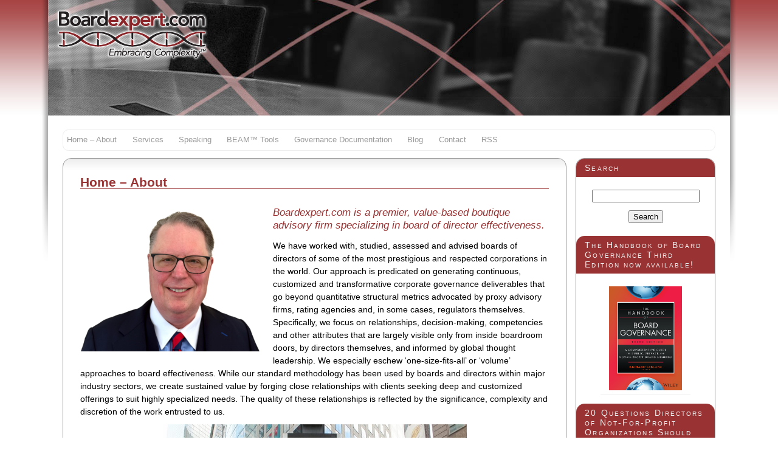

--- FILE ---
content_type: text/html; charset=UTF-8
request_url: https://boardexpert.com/
body_size: 7595
content:
<!DOCTYPE html PUBLIC "-//W3C//DTD XHTML 1.0 Strict//EN" "http://www.w3.org/TR/xhtml1/DTD/xhtml1-strict.dtd">
<html xmlns="http://www.w3.org/1999/xhtml">
<head>
<title> Boardexpert</title>
<meta http-equiv="Content-Type" content="text/html; charset=UTF-8" />
<link rel="icon" href="images/favico.ico" type="image/x-icon" />
<link rel="stylesheet" href="https://boardexpert.com/wp-content/themes/BoardExpert/style.css" type="text/css" media="screen" />
<link rel="pingback" href="https://boardexpert.com/xmlrpc.php" />
<meta name='robots' content='max-image-preview:large' />
	<style>img:is([sizes="auto" i], [sizes^="auto," i]) { contain-intrinsic-size: 3000px 1500px }</style>
	<link rel="alternate" type="application/rss+xml" title="Boardexpert &raquo; Feed" href="https://boardexpert.com/feed/" />
<link rel="alternate" type="application/rss+xml" title="Boardexpert &raquo; Comments Feed" href="https://boardexpert.com/comments/feed/" />
<script type="text/javascript">
/* <![CDATA[ */
window._wpemojiSettings = {"baseUrl":"https:\/\/s.w.org\/images\/core\/emoji\/16.0.1\/72x72\/","ext":".png","svgUrl":"https:\/\/s.w.org\/images\/core\/emoji\/16.0.1\/svg\/","svgExt":".svg","source":{"concatemoji":"https:\/\/boardexpert.com\/wp-includes\/js\/wp-emoji-release.min.js?ver=6.8.3"}};
/*! This file is auto-generated */
!function(s,n){var o,i,e;function c(e){try{var t={supportTests:e,timestamp:(new Date).valueOf()};sessionStorage.setItem(o,JSON.stringify(t))}catch(e){}}function p(e,t,n){e.clearRect(0,0,e.canvas.width,e.canvas.height),e.fillText(t,0,0);var t=new Uint32Array(e.getImageData(0,0,e.canvas.width,e.canvas.height).data),a=(e.clearRect(0,0,e.canvas.width,e.canvas.height),e.fillText(n,0,0),new Uint32Array(e.getImageData(0,0,e.canvas.width,e.canvas.height).data));return t.every(function(e,t){return e===a[t]})}function u(e,t){e.clearRect(0,0,e.canvas.width,e.canvas.height),e.fillText(t,0,0);for(var n=e.getImageData(16,16,1,1),a=0;a<n.data.length;a++)if(0!==n.data[a])return!1;return!0}function f(e,t,n,a){switch(t){case"flag":return n(e,"\ud83c\udff3\ufe0f\u200d\u26a7\ufe0f","\ud83c\udff3\ufe0f\u200b\u26a7\ufe0f")?!1:!n(e,"\ud83c\udde8\ud83c\uddf6","\ud83c\udde8\u200b\ud83c\uddf6")&&!n(e,"\ud83c\udff4\udb40\udc67\udb40\udc62\udb40\udc65\udb40\udc6e\udb40\udc67\udb40\udc7f","\ud83c\udff4\u200b\udb40\udc67\u200b\udb40\udc62\u200b\udb40\udc65\u200b\udb40\udc6e\u200b\udb40\udc67\u200b\udb40\udc7f");case"emoji":return!a(e,"\ud83e\udedf")}return!1}function g(e,t,n,a){var r="undefined"!=typeof WorkerGlobalScope&&self instanceof WorkerGlobalScope?new OffscreenCanvas(300,150):s.createElement("canvas"),o=r.getContext("2d",{willReadFrequently:!0}),i=(o.textBaseline="top",o.font="600 32px Arial",{});return e.forEach(function(e){i[e]=t(o,e,n,a)}),i}function t(e){var t=s.createElement("script");t.src=e,t.defer=!0,s.head.appendChild(t)}"undefined"!=typeof Promise&&(o="wpEmojiSettingsSupports",i=["flag","emoji"],n.supports={everything:!0,everythingExceptFlag:!0},e=new Promise(function(e){s.addEventListener("DOMContentLoaded",e,{once:!0})}),new Promise(function(t){var n=function(){try{var e=JSON.parse(sessionStorage.getItem(o));if("object"==typeof e&&"number"==typeof e.timestamp&&(new Date).valueOf()<e.timestamp+604800&&"object"==typeof e.supportTests)return e.supportTests}catch(e){}return null}();if(!n){if("undefined"!=typeof Worker&&"undefined"!=typeof OffscreenCanvas&&"undefined"!=typeof URL&&URL.createObjectURL&&"undefined"!=typeof Blob)try{var e="postMessage("+g.toString()+"("+[JSON.stringify(i),f.toString(),p.toString(),u.toString()].join(",")+"));",a=new Blob([e],{type:"text/javascript"}),r=new Worker(URL.createObjectURL(a),{name:"wpTestEmojiSupports"});return void(r.onmessage=function(e){c(n=e.data),r.terminate(),t(n)})}catch(e){}c(n=g(i,f,p,u))}t(n)}).then(function(e){for(var t in e)n.supports[t]=e[t],n.supports.everything=n.supports.everything&&n.supports[t],"flag"!==t&&(n.supports.everythingExceptFlag=n.supports.everythingExceptFlag&&n.supports[t]);n.supports.everythingExceptFlag=n.supports.everythingExceptFlag&&!n.supports.flag,n.DOMReady=!1,n.readyCallback=function(){n.DOMReady=!0}}).then(function(){return e}).then(function(){var e;n.supports.everything||(n.readyCallback(),(e=n.source||{}).concatemoji?t(e.concatemoji):e.wpemoji&&e.twemoji&&(t(e.twemoji),t(e.wpemoji)))}))}((window,document),window._wpemojiSettings);
/* ]]> */
</script>
<style id='wp-emoji-styles-inline-css' type='text/css'>

	img.wp-smiley, img.emoji {
		display: inline !important;
		border: none !important;
		box-shadow: none !important;
		height: 1em !important;
		width: 1em !important;
		margin: 0 0.07em !important;
		vertical-align: -0.1em !important;
		background: none !important;
		padding: 0 !important;
	}
</style>
<link rel='stylesheet' id='wp-block-library-css' href='https://boardexpert.com/wp-includes/css/dist/block-library/style.min.css?ver=6.8.3' type='text/css' media='all' />
<style id='classic-theme-styles-inline-css' type='text/css'>
/*! This file is auto-generated */
.wp-block-button__link{color:#fff;background-color:#32373c;border-radius:9999px;box-shadow:none;text-decoration:none;padding:calc(.667em + 2px) calc(1.333em + 2px);font-size:1.125em}.wp-block-file__button{background:#32373c;color:#fff;text-decoration:none}
</style>
<style id='global-styles-inline-css' type='text/css'>
:root{--wp--preset--aspect-ratio--square: 1;--wp--preset--aspect-ratio--4-3: 4/3;--wp--preset--aspect-ratio--3-4: 3/4;--wp--preset--aspect-ratio--3-2: 3/2;--wp--preset--aspect-ratio--2-3: 2/3;--wp--preset--aspect-ratio--16-9: 16/9;--wp--preset--aspect-ratio--9-16: 9/16;--wp--preset--color--black: #000000;--wp--preset--color--cyan-bluish-gray: #abb8c3;--wp--preset--color--white: #ffffff;--wp--preset--color--pale-pink: #f78da7;--wp--preset--color--vivid-red: #cf2e2e;--wp--preset--color--luminous-vivid-orange: #ff6900;--wp--preset--color--luminous-vivid-amber: #fcb900;--wp--preset--color--light-green-cyan: #7bdcb5;--wp--preset--color--vivid-green-cyan: #00d084;--wp--preset--color--pale-cyan-blue: #8ed1fc;--wp--preset--color--vivid-cyan-blue: #0693e3;--wp--preset--color--vivid-purple: #9b51e0;--wp--preset--gradient--vivid-cyan-blue-to-vivid-purple: linear-gradient(135deg,rgba(6,147,227,1) 0%,rgb(155,81,224) 100%);--wp--preset--gradient--light-green-cyan-to-vivid-green-cyan: linear-gradient(135deg,rgb(122,220,180) 0%,rgb(0,208,130) 100%);--wp--preset--gradient--luminous-vivid-amber-to-luminous-vivid-orange: linear-gradient(135deg,rgba(252,185,0,1) 0%,rgba(255,105,0,1) 100%);--wp--preset--gradient--luminous-vivid-orange-to-vivid-red: linear-gradient(135deg,rgba(255,105,0,1) 0%,rgb(207,46,46) 100%);--wp--preset--gradient--very-light-gray-to-cyan-bluish-gray: linear-gradient(135deg,rgb(238,238,238) 0%,rgb(169,184,195) 100%);--wp--preset--gradient--cool-to-warm-spectrum: linear-gradient(135deg,rgb(74,234,220) 0%,rgb(151,120,209) 20%,rgb(207,42,186) 40%,rgb(238,44,130) 60%,rgb(251,105,98) 80%,rgb(254,248,76) 100%);--wp--preset--gradient--blush-light-purple: linear-gradient(135deg,rgb(255,206,236) 0%,rgb(152,150,240) 100%);--wp--preset--gradient--blush-bordeaux: linear-gradient(135deg,rgb(254,205,165) 0%,rgb(254,45,45) 50%,rgb(107,0,62) 100%);--wp--preset--gradient--luminous-dusk: linear-gradient(135deg,rgb(255,203,112) 0%,rgb(199,81,192) 50%,rgb(65,88,208) 100%);--wp--preset--gradient--pale-ocean: linear-gradient(135deg,rgb(255,245,203) 0%,rgb(182,227,212) 50%,rgb(51,167,181) 100%);--wp--preset--gradient--electric-grass: linear-gradient(135deg,rgb(202,248,128) 0%,rgb(113,206,126) 100%);--wp--preset--gradient--midnight: linear-gradient(135deg,rgb(2,3,129) 0%,rgb(40,116,252) 100%);--wp--preset--font-size--small: 13px;--wp--preset--font-size--medium: 20px;--wp--preset--font-size--large: 36px;--wp--preset--font-size--x-large: 42px;--wp--preset--spacing--20: 0.44rem;--wp--preset--spacing--30: 0.67rem;--wp--preset--spacing--40: 1rem;--wp--preset--spacing--50: 1.5rem;--wp--preset--spacing--60: 2.25rem;--wp--preset--spacing--70: 3.38rem;--wp--preset--spacing--80: 5.06rem;--wp--preset--shadow--natural: 6px 6px 9px rgba(0, 0, 0, 0.2);--wp--preset--shadow--deep: 12px 12px 50px rgba(0, 0, 0, 0.4);--wp--preset--shadow--sharp: 6px 6px 0px rgba(0, 0, 0, 0.2);--wp--preset--shadow--outlined: 6px 6px 0px -3px rgba(255, 255, 255, 1), 6px 6px rgba(0, 0, 0, 1);--wp--preset--shadow--crisp: 6px 6px 0px rgba(0, 0, 0, 1);}:where(.is-layout-flex){gap: 0.5em;}:where(.is-layout-grid){gap: 0.5em;}body .is-layout-flex{display: flex;}.is-layout-flex{flex-wrap: wrap;align-items: center;}.is-layout-flex > :is(*, div){margin: 0;}body .is-layout-grid{display: grid;}.is-layout-grid > :is(*, div){margin: 0;}:where(.wp-block-columns.is-layout-flex){gap: 2em;}:where(.wp-block-columns.is-layout-grid){gap: 2em;}:where(.wp-block-post-template.is-layout-flex){gap: 1.25em;}:where(.wp-block-post-template.is-layout-grid){gap: 1.25em;}.has-black-color{color: var(--wp--preset--color--black) !important;}.has-cyan-bluish-gray-color{color: var(--wp--preset--color--cyan-bluish-gray) !important;}.has-white-color{color: var(--wp--preset--color--white) !important;}.has-pale-pink-color{color: var(--wp--preset--color--pale-pink) !important;}.has-vivid-red-color{color: var(--wp--preset--color--vivid-red) !important;}.has-luminous-vivid-orange-color{color: var(--wp--preset--color--luminous-vivid-orange) !important;}.has-luminous-vivid-amber-color{color: var(--wp--preset--color--luminous-vivid-amber) !important;}.has-light-green-cyan-color{color: var(--wp--preset--color--light-green-cyan) !important;}.has-vivid-green-cyan-color{color: var(--wp--preset--color--vivid-green-cyan) !important;}.has-pale-cyan-blue-color{color: var(--wp--preset--color--pale-cyan-blue) !important;}.has-vivid-cyan-blue-color{color: var(--wp--preset--color--vivid-cyan-blue) !important;}.has-vivid-purple-color{color: var(--wp--preset--color--vivid-purple) !important;}.has-black-background-color{background-color: var(--wp--preset--color--black) !important;}.has-cyan-bluish-gray-background-color{background-color: var(--wp--preset--color--cyan-bluish-gray) !important;}.has-white-background-color{background-color: var(--wp--preset--color--white) !important;}.has-pale-pink-background-color{background-color: var(--wp--preset--color--pale-pink) !important;}.has-vivid-red-background-color{background-color: var(--wp--preset--color--vivid-red) !important;}.has-luminous-vivid-orange-background-color{background-color: var(--wp--preset--color--luminous-vivid-orange) !important;}.has-luminous-vivid-amber-background-color{background-color: var(--wp--preset--color--luminous-vivid-amber) !important;}.has-light-green-cyan-background-color{background-color: var(--wp--preset--color--light-green-cyan) !important;}.has-vivid-green-cyan-background-color{background-color: var(--wp--preset--color--vivid-green-cyan) !important;}.has-pale-cyan-blue-background-color{background-color: var(--wp--preset--color--pale-cyan-blue) !important;}.has-vivid-cyan-blue-background-color{background-color: var(--wp--preset--color--vivid-cyan-blue) !important;}.has-vivid-purple-background-color{background-color: var(--wp--preset--color--vivid-purple) !important;}.has-black-border-color{border-color: var(--wp--preset--color--black) !important;}.has-cyan-bluish-gray-border-color{border-color: var(--wp--preset--color--cyan-bluish-gray) !important;}.has-white-border-color{border-color: var(--wp--preset--color--white) !important;}.has-pale-pink-border-color{border-color: var(--wp--preset--color--pale-pink) !important;}.has-vivid-red-border-color{border-color: var(--wp--preset--color--vivid-red) !important;}.has-luminous-vivid-orange-border-color{border-color: var(--wp--preset--color--luminous-vivid-orange) !important;}.has-luminous-vivid-amber-border-color{border-color: var(--wp--preset--color--luminous-vivid-amber) !important;}.has-light-green-cyan-border-color{border-color: var(--wp--preset--color--light-green-cyan) !important;}.has-vivid-green-cyan-border-color{border-color: var(--wp--preset--color--vivid-green-cyan) !important;}.has-pale-cyan-blue-border-color{border-color: var(--wp--preset--color--pale-cyan-blue) !important;}.has-vivid-cyan-blue-border-color{border-color: var(--wp--preset--color--vivid-cyan-blue) !important;}.has-vivid-purple-border-color{border-color: var(--wp--preset--color--vivid-purple) !important;}.has-vivid-cyan-blue-to-vivid-purple-gradient-background{background: var(--wp--preset--gradient--vivid-cyan-blue-to-vivid-purple) !important;}.has-light-green-cyan-to-vivid-green-cyan-gradient-background{background: var(--wp--preset--gradient--light-green-cyan-to-vivid-green-cyan) !important;}.has-luminous-vivid-amber-to-luminous-vivid-orange-gradient-background{background: var(--wp--preset--gradient--luminous-vivid-amber-to-luminous-vivid-orange) !important;}.has-luminous-vivid-orange-to-vivid-red-gradient-background{background: var(--wp--preset--gradient--luminous-vivid-orange-to-vivid-red) !important;}.has-very-light-gray-to-cyan-bluish-gray-gradient-background{background: var(--wp--preset--gradient--very-light-gray-to-cyan-bluish-gray) !important;}.has-cool-to-warm-spectrum-gradient-background{background: var(--wp--preset--gradient--cool-to-warm-spectrum) !important;}.has-blush-light-purple-gradient-background{background: var(--wp--preset--gradient--blush-light-purple) !important;}.has-blush-bordeaux-gradient-background{background: var(--wp--preset--gradient--blush-bordeaux) !important;}.has-luminous-dusk-gradient-background{background: var(--wp--preset--gradient--luminous-dusk) !important;}.has-pale-ocean-gradient-background{background: var(--wp--preset--gradient--pale-ocean) !important;}.has-electric-grass-gradient-background{background: var(--wp--preset--gradient--electric-grass) !important;}.has-midnight-gradient-background{background: var(--wp--preset--gradient--midnight) !important;}.has-small-font-size{font-size: var(--wp--preset--font-size--small) !important;}.has-medium-font-size{font-size: var(--wp--preset--font-size--medium) !important;}.has-large-font-size{font-size: var(--wp--preset--font-size--large) !important;}.has-x-large-font-size{font-size: var(--wp--preset--font-size--x-large) !important;}
:where(.wp-block-post-template.is-layout-flex){gap: 1.25em;}:where(.wp-block-post-template.is-layout-grid){gap: 1.25em;}
:where(.wp-block-columns.is-layout-flex){gap: 2em;}:where(.wp-block-columns.is-layout-grid){gap: 2em;}
:root :where(.wp-block-pullquote){font-size: 1.5em;line-height: 1.6;}
</style>
<link rel="https://api.w.org/" href="https://boardexpert.com/wp-json/" /><link rel="alternate" title="JSON" type="application/json" href="https://boardexpert.com/wp-json/wp/v2/pages/5" /><link rel="EditURI" type="application/rsd+xml" title="RSD" href="https://boardexpert.com/xmlrpc.php?rsd" />
<meta name="generator" content="WordPress 6.8.3" />
<link rel="canonical" href="https://boardexpert.com/" />
<link rel='shortlink' href='https://boardexpert.com/' />
<link rel="alternate" title="oEmbed (JSON)" type="application/json+oembed" href="https://boardexpert.com/wp-json/oembed/1.0/embed?url=https%3A%2F%2Fboardexpert.com%2F" />
<link rel="alternate" title="oEmbed (XML)" type="text/xml+oembed" href="https://boardexpert.com/wp-json/oembed/1.0/embed?url=https%3A%2F%2Fboardexpert.com%2F&#038;format=xml" />
</head>

<body class="home wp-singular page-template page-template-content-nonblog page-template-content-nonblog-php page page-id-5 page-parent wp-theme-BoardExpert">

<!--Header-->
<div id="header">
 <h1 id="top"><a href="https://boardexpert.com/" title="BoardExpert Homepage">Boardexpert</a></h1>
</div>

<!--Container (to center content)-->
<div id="container">
 <!--Content-->
 <div id="content">

<div class="menu-main-nav-menu-container"><ul id="menu-main-nav-menu" class="menu"><li id="menu-item-1579" class="menu-item menu-item-type-post_type menu-item-object-page menu-item-home current-menu-item page_item page-item-5 current_page_item menu-item-has-children menu-item-1579"><a href="https://boardexpert.com/" aria-current="page">Home – About</a>
<ul class="sub-menu">
	<li id="menu-item-1638" class="menu-item menu-item-type-post_type menu-item-object-page menu-item-1638"><a href="https://boardexpert.com/about/primary-advisor/">Primary Advisor</a></li>
	<li id="menu-item-1581" class="menu-item menu-item-type-post_type menu-item-object-page menu-item-1581"><a href="https://boardexpert.com/about/education-professional-development/">Education &#038; Professional Development</a></li>
	<li id="menu-item-1582" class="menu-item menu-item-type-post_type menu-item-object-page menu-item-1582"><a href="https://boardexpert.com/about/honours-awards/">Honours &#038; Awards</a></li>
	<li id="menu-item-1585" class="menu-item menu-item-type-post_type menu-item-object-page menu-item-1585"><a href="https://boardexpert.com/about/scholarly-publications-professional-contributions/">Scholarly Publications &#038; Professional Contributions</a></li>
	<li id="menu-item-1590" class="menu-item menu-item-type-post_type menu-item-object-page menu-item-1590"><a href="https://boardexpert.com/about/professional-service-consultations/">Professional Service &#038; Consultations</a></li>
	<li id="menu-item-1586" class="menu-item menu-item-type-post_type menu-item-object-page menu-item-1586"><a href="https://boardexpert.com/about/teaching-courses/">Teaching &#038; Courses</a></li>
	<li id="menu-item-1588" class="menu-item menu-item-type-post_type menu-item-object-page menu-item-1588"><a href="https://boardexpert.com/about/university-community-service/">University &#038; Community Service</a></li>
	<li id="menu-item-2503" class="menu-item menu-item-type-post_type menu-item-object-page menu-item-2503"><a href="https://boardexpert.com/about/media-appearances/">Media Appearances</a></li>
	<li id="menu-item-1584" class="menu-item menu-item-type-post_type menu-item-object-page menu-item-1584"><a href="https://boardexpert.com/about/public-appearances/">Public Appearances</a></li>
	<li id="menu-item-1589" class="menu-item menu-item-type-post_type menu-item-object-page menu-item-1589"><a href="https://boardexpert.com/about/video-audio/">Video &#038; Audio</a></li>
	<li id="menu-item-1587" class="menu-item menu-item-type-post_type menu-item-object-page menu-item-1587"><a href="https://boardexpert.com/about/testimonials/">Testimonials</a></li>
</ul>
</li>
<li id="menu-item-1597" class="menu-item menu-item-type-post_type menu-item-object-page menu-item-has-children menu-item-1597"><a href="https://boardexpert.com/services/">Services</a>
<ul class="sub-menu">
	<li id="menu-item-1596" class="menu-item menu-item-type-post_type menu-item-object-page menu-item-1596"><a href="https://boardexpert.com/services/educational-advisory/">Educational &#038; Advisory</a></li>
	<li id="menu-item-1598" class="menu-item menu-item-type-post_type menu-item-object-page menu-item-1598"><a href="https://boardexpert.com/services/director-assessment-development-recruitment/">Director Assessment, Development &#038; Recruitment</a></li>
	<li id="menu-item-1599" class="menu-item menu-item-type-post_type menu-item-object-page menu-item-1599"><a href="https://boardexpert.com/services/governance-assessment-and-recommendation/">Governance Assessment and Recommendation</a></li>
	<li id="menu-item-1600" class="menu-item menu-item-type-post_type menu-item-object-page menu-item-has-children menu-item-1600"><a href="https://boardexpert.com/services/why-board-expert/">Why Board Expert?</a>
	<ul class="sub-menu">
		<li id="menu-item-1601" class="menu-item menu-item-type-post_type menu-item-object-page menu-item-1601"><a href="https://boardexpert.com/services/why-board-expert/organizations-assisted/">Organizations Assisted</a></li>
		<li id="menu-item-1602" class="menu-item menu-item-type-post_type menu-item-object-page menu-item-1602"><a href="https://boardexpert.com/services/why-board-expert/customized-approach-reporting/">Customized Approach &#038; Reporting</a></li>
		<li id="menu-item-1603" class="menu-item menu-item-type-post_type menu-item-object-page menu-item-1603"><a href="https://boardexpert.com/services/why-board-expert/follow-through-best-practices-education/">Follow Through, Best Practices &#038; Education</a></li>
		<li id="menu-item-1604" class="menu-item menu-item-type-post_type menu-item-object-page menu-item-1604"><a href="https://boardexpert.com/services/why-board-expert/proven-results-and-improvement/">Proven Results and Improvement</a></li>
		<li id="menu-item-1605" class="menu-item menu-item-type-post_type menu-item-object-page menu-item-1605"><a href="https://boardexpert.com/services/why-board-expert/board-effectiveness-assurance/">Board Effectiveness Assurance</a></li>
		<li id="menu-item-1606" class="menu-item menu-item-type-post_type menu-item-object-page menu-item-1606"><a href="https://boardexpert.com/services/why-board-expert/next-steps/">Next Steps</a></li>
	</ul>
</li>
</ul>
</li>
<li id="menu-item-1607" class="menu-item menu-item-type-post_type menu-item-object-page menu-item-has-children menu-item-1607"><a href="https://boardexpert.com/speaking/">Speaking</a>
<ul class="sub-menu">
	<li id="menu-item-1611" class="menu-item menu-item-type-post_type menu-item-object-page menu-item-1611"><a href="https://boardexpert.com/speaking/profile-highlights/">Profile &#038; Highlights</a></li>
	<li id="menu-item-1612" class="menu-item menu-item-type-post_type menu-item-object-page menu-item-1612"><a href="https://boardexpert.com/speaking/keynote-presentations/">Keynote Presentations</a></li>
	<li id="menu-item-1613" class="menu-item menu-item-type-post_type menu-item-object-page menu-item-1613"><a href="https://boardexpert.com/speaking/audience-experience/">Audience Experience</a></li>
	<li id="menu-item-1614" class="menu-item menu-item-type-post_type menu-item-object-page menu-item-1614"><a href="https://boardexpert.com/speaking/interview/">Interview</a></li>
	<li id="menu-item-1615" class="menu-item menu-item-type-post_type menu-item-object-page menu-item-1615"><a href="https://boardexpert.com/speaking/program-customization/">Program Customization</a></li>
	<li id="menu-item-1608" class="menu-item menu-item-type-post_type menu-item-object-page menu-item-1608"><a href="https://boardexpert.com/speaking/stage-kit/">Stage Kit</a></li>
	<li id="menu-item-1616" class="menu-item menu-item-type-post_type menu-item-object-page menu-item-1616"><a href="https://boardexpert.com/speaking/podium-introduction/">Podium Introduction</a></li>
	<li id="menu-item-1617" class="menu-item menu-item-type-post_type menu-item-object-page menu-item-1617"><a href="https://boardexpert.com/speaking/audiovisual-presentation-suggestions/">Audio/Visual &#038; Presentation Suggestions</a></li>
	<li id="menu-item-1610" class="menu-item menu-item-type-post_type menu-item-object-page menu-item-1610"><a href="https://boardexpert.com/speaking/the-value-proposition/">The Value Proposition</a></li>
</ul>
</li>
<li id="menu-item-1625" class="menu-item menu-item-type-post_type menu-item-object-page menu-item-1625"><a href="https://boardexpert.com/beam-tools/">BEAM™ Tools</a></li>
<li id="menu-item-1626" class="menu-item menu-item-type-post_type menu-item-object-page menu-item-1626"><a href="https://boardexpert.com/governance-documentation/">Governance Documentation</a></li>
<li id="menu-item-1627" class="menu-item menu-item-type-post_type menu-item-object-page menu-item-1627"><a href="https://boardexpert.com/blog/">Blog</a></li>
<li id="menu-item-1628" class="menu-item menu-item-type-post_type menu-item-object-page menu-item-1628"><a href="https://boardexpert.com/contact/">Contact</a></li>
<li id="menu-item-2374" class="menu-item menu-item-type-custom menu-item-object-custom menu-item-2374"><a href="https://www.boardexpert.com/rss">RSS</a></li>
</ul></div><hr/>

<hr/> <div id="nonblogsidebar" class="sidebar"> 
 <ul>
<li id="search-4" class="widget widget_search"><h3 class="widgettitle">Search</h3><form role="search" method="get" id="searchform" class="searchform" action="https://boardexpert.com/">
				<div>
					<label class="screen-reader-text" for="s">Search for:</label>
					<input type="text" value="" name="s" id="s" />
					<input type="submit" id="searchsubmit" value="Search" />
				</div>
			</form></li><li id="block-4" class="widget widget_block">
<h3 class="wp-block-heading">The Handbook of Board Governance Third Edition now available!</h3>
</li><li id="block-5" class="widget widget_block widget_media_image">
<figure class="wp-block-image"><a href="https://www.amazon.ca/Handbook-Board-Governance-Not-Profit/dp/1119909279/ref=sr_1_2?crid=2WA22WKQR0YHU&amp;keywords=the+handbook+of+board+governance+richard+leblanc&amp;qid=1695036221&amp;sprefix=the+handbook+of+board+%2Caps%2C79&amp;sr=8-2"><img decoding="async" src="https://boardexpert.com/wp-content/uploads/2023/09/Handbook-ThirdEdition.png" alt="The Handbook of Board Governance Cover"/></a></figure>
</li><li id="text-8" class="widget widget_text"><h3 class="widgettitle">20 Questions Directors of Not-For-Profit Organizations Should Ask/20 Questions que les administrateurs d’organismes sans but lucratif devraient poser</h3>			<div class="textwidget"><p><a href="https://boardexpert.com/wp-content/uploads/2019/03/20-Questions-NFP-Directors-Recruiting-Developing-Assessing-Renewing-January-2019.pdf" target="_blank" rel="noopener"><img decoding="async" class="alignnone wp-image-2791 size-thumbnail" src="https://boardexpert.com/wp-content/uploads/2019/03/20-Questions-NFP-Directors-Recruiting-Developing-Assessing-Renewing-January-2019-Cover-150x150.jpg" alt="" width="150" height="150" /></a> <a href="https://boardexpert.com/wp-content/uploads/2019/03/20-Questions-administrateurs-dorganismes-sans-but-lucratif-devraient-poser-sur-le-recrutement-Janvier-2019.pdf" target="_blank" rel="noopener"><img decoding="async" class="alignnone wp-image-2790 size-thumbnail" src="https://boardexpert.com/wp-content/uploads/2019/03/20-Questions-administrateurs-dorganismes-sans-but-lucratif-devraient-poser-sur-le-recrutement-Janvier-2019-Cover-150x150.jpg" alt="" width="150" height="150" /></a></p>
</div>
		</li><li id="text-4" class="widget widget_text"><h3 class="widgettitle">Social Media</h3>			<div class="textwidget"><ul id="socialmedialist">
 <li><a href="http://ca.linkedin.com/in/rwleblanc" title="Richard Leblanc on Linked In"><img src="https://www.boardexpert.com/wp-content/themes/BoardExpert/images/LinkedInLogo.png" alt="LinkedIn Logo" /></a></li>
 <li><a href="http://twitter.com/DrRLeblanc" title="Richard Leblanc on Twitter"><img src="https://www.boardexpert.com/wp-content/themes/BoardExpert/images/TwitterLogo.png" alt="Twitter Logo" /></a></li>
 <li><a href="https://plus.google.com/107399543155244325023/posts" title="Richard Leblanc on Google Plus"><img src="https://www.boardexpert.com/wp-content/themes/BoardExpert/images/GooglePlusLogo.png" alt="Google Plus Logo" /></a></li>
 <li><a href="http://www.facebook.com/rwleblanc" title="Richard Leblanc on Facebook"><img src="https://www.boardexpert.com/wp-content/themes/BoardExpert/images/FacebookLogo.png" alt="Facebook Logo" /></a></li>
 <li><a href="http://www.youtube.com/user/DrRLeblanc" title="Richard Leblanc on YouTube"><img src="https://www.boardexpert.com/wp-content/themes/BoardExpert/images/YouTubeLogo.png" alt="YouTube Logo" /></a></li>
 <li><a href="http://www.slideshare.net/DrRLeblanc" title="Richard Leblanc on SlideShare"><img src="https://www.boardexpert.com/wp-content/themes/BoardExpert/images/SlideShareLogo.png" alt="SlideShare Logo" /></a></li>
 <li><a href="http://www.flickr.com/photos/drrleblanc" title="Richard Leblanc on Flickr"><img src="https://www.boardexpert.com/wp-content/themes/BoardExpert/images/FlickrLogo.png" alt="Flickr Logo" /></a></li>
 <li><a href="https://www.boardexpert.com/blog/feed/" title="Richard Leblanc RSS Feed"><img src="https://www.boardexpert.com/wp-content/themes/BoardExpert/images/RssLogo.png" alt="RSS Logo" /></a></li>
</ul></div>
		</li></ul>
</div>
<hr/> <!--Main content goes here-->
<div id="maincontent" class="twocolumn">
 <div class="post" id="post-5">
  <h2>Home &#8211; About</h2>
  <p class="postinfo"></p>
  <div class="entry">
   <p class="pageintro"><a href="https://boardexpert.com/wp-content/uploads/2020/09/DrLeblancHighResCentre-2.png"><img fetchpriority="high" decoding="async" class="size-medium wp-image-3330 alignleft" src="https://boardexpert.com/wp-content/uploads/2025/02/RichardPortrait-Feb2025-300x239.png" alt="" width="300" height="239" srcset="https://boardexpert.com/wp-content/uploads/2025/02/RichardPortrait-Feb2025-300x239.png 300w, https://boardexpert.com/wp-content/uploads/2025/02/RichardPortrait-Feb2025-1024x815.png 1024w, https://boardexpert.com/wp-content/uploads/2025/02/RichardPortrait-Feb2025-768x611.png 768w, https://boardexpert.com/wp-content/uploads/2025/02/RichardPortrait-Feb2025.png 1257w" sizes="(max-width: 300px) 100vw, 300px" /></a>Boardexpert.com is a premier, value-based boutique advisory firm specializing in board of director effectiveness.</p>
<p>We have worked with, studied, assessed and advised boards of directors of some of the most prestigious and respected corporations in the world. Our approach is predicated on generating continuous, customized and transformative corporate governance deliverables that go beyond quantitative structural metrics advocated by proxy advisory firms, rating agencies and, in some cases, regulators themselves. Specifically, we focus on relationships, decision-making, competencies and other attributes that are largely visible only from inside boardroom doors, by directors themselves, and informed by global thought leadership. We especially eschew ‘one-size-fits-all’ or ‘volume’ approaches to board effectiveness. While our standard methodology has been used by boards and directors within major industry sectors, we create sustained value by forging close relationships with clients seeking deep and customized offerings to suit highly specialized needs. The quality of these relationships is reflected by the significance, complexity and discretion of the work entrusted to us.</p>
<p><img decoding="async" class="wp-image-2218 aligncenter" src="https://boardexpert.com/wp-content/uploads/2014/01/BoardGovernanceTimesSquare-300x234.jpg" alt="BoardGovernanceTimesSquare" width="500" height="390" srcset="https://boardexpert.com/wp-content/uploads/2014/01/BoardGovernanceTimesSquare-300x234.jpg 300w, https://boardexpert.com/wp-content/uploads/2014/01/BoardGovernanceTimesSquare-768x599.jpg 768w, https://boardexpert.com/wp-content/uploads/2014/01/BoardGovernanceTimesSquare-1024x798.jpg 1024w, https://boardexpert.com/wp-content/uploads/2014/01/BoardGovernanceTimesSquare.jpg 1500w" sizes="(max-width: 500px) 100vw, 500px" /></p>
<p style="text-align: center;">See Dr. Leblanc’s book, “<a href="http://www.multivu.com/players/English/7867551-boardexpert-governance-book/" target="_blank" rel="noopener noreferrer">The Handbook of Board Governance</a>,” advertised at Times Square.</p>
<p>&nbsp;</p>
<p style="text-align: center;"><iframe title="Key Steps to Building an Effective Board" width="500" height="281" src="https://www.youtube.com/embed/K8uOK8Ke-dc?feature=oembed" frameborder="0" allow="accelerometer; autoplay; clipboard-write; encrypted-media; gyroscope; picture-in-picture; web-share" referrerpolicy="strict-origin-when-cross-origin" allowfullscreen></iframe></p>
<p style="text-align: center;">See Dr. Richard Leblanc talk about the Key Steps to Building an Effective Board on <em>Inside America&#8217;s Boardrooms</em></p>
     </div>
 </div>
    <p><a href="#top" title="Back to top" class="toplink">Back to top</a></p>
   </div>
  <!--Main content ends here-->
  </div>
 </div>

<!--Footer-->
<div id="footer">
  <ul>
   <li><a href="https://www.boardexpert.com" title="Boardexpert.com"><img src="https://boardexpert.com/wp-content/themes/BoardExpert/images/BElogo.png" alt="BoardExpert Logo" /></a></li>
  </ul>
  <p>Copyright &copy; 2025. <a title="Boardexpert.com" href="https://www.boardexpert.com">Boardexpert.com</a>  |  Created with <a href="http://wordpress.org/">WordPress</a> | <a href="http://validator.w3.org/check/referer" title="This page validates as XHTML 1.0 Strict">Valid <abbr title="eXtensible HyperText Markup Language">XHTML</abbr> 1.0</a> | <a href="https://boardexpert.com/feed/" title="Syndicate this site using RSS"><img src="https://boardexpert.com/wp-content/themes/BoardExpert/images/rssbutton.png" alt="RSS Feed" title="RSS Feed" /></a></p>
 </div>
<!-- Fantastic design by Cliff Davidson - cliff.davidson[at]gmail.com -->
<script type="speculationrules">
{"prefetch":[{"source":"document","where":{"and":[{"href_matches":"\/*"},{"not":{"href_matches":["\/wp-*.php","\/wp-admin\/*","\/wp-content\/uploads\/*","\/wp-content\/*","\/wp-content\/plugins\/*","\/wp-content\/themes\/BoardExpert\/*","\/*\\?(.+)"]}},{"not":{"selector_matches":"a[rel~=\"nofollow\"]"}},{"not":{"selector_matches":".no-prefetch, .no-prefetch a"}}]},"eagerness":"conservative"}]}
</script>
<script type="text/javascript" src="https://boardexpert.com/wp-includes/js/comment-reply.min.js?ver=6.8.3" id="comment-reply-js" async="async" data-wp-strategy="async"></script>
</body>
</html>

--- FILE ---
content_type: text/css
request_url: https://boardexpert.com/wp-content/themes/BoardExpert/style.css
body_size: 4797
content:
/*
Style Name: BoardExpert.com
Style URI: http://www.boardexpert.com/styles
Description: Theme for Boardexpert.com
Version: 1.0
Author: Cliff Davidson
Author URI: cliff.davidson@gmail.com
Built by Cliff Davidson for Dr Richard Leblanc - Professor at York University
*/

/*===============
 Structure Info
  * Content Width: 85% (liquid)
  * Number of Columns: 2/3
*===============
 Contents
  * 0 - Global Reset
  * 1 - Sitewide Settings
    * a - Main Settings
    * b - Visuals
    * c - Quotes
    * d - Text Manipulation
  * 2 - Headings
  * 3 - Anchors/Links
  * 4 - Lists
  * 5 - Tables
  * 6 - Forms
  * 7 - Layout
    * a - Container
    * b - Header
      * i - York Header
      * ii - Blog Header
    * b - Admin Bar
    * d - Navigation
    * e - Content
    * f - Footer
	* g - Posts
	* h - Comments
	* i - Other Wordpress Pages
  * 8 - Visual Styles

 *===============
 Global Reset
===============*/
html, body, div, span, applet, object, iframe, h1, h2, h3, h4, h5, h6, p, blockquote, pre, a, abbr, acronym, address, big, cite, code, del, dfn, em, font, img, ins, kbd, q, s, samp, small, strike, strong, sub, sup, tt, var, dl, dt, dd, ol, ul, li, fieldset, form, label, legend, table, caption, tbody, tfoot, thead, tr, th, td {background:transparent; border:0; font-size:100%; margin:0; outline:0; padding:0; vertical-align:baseline;}

/*===============
 Sitewide Settings
===============*/
/*===== Colors =====
  * #933 - dark red
  * #eee - lightgrey
  * #999 - grey
  * #fff- white
  * #000 - black 
*/

/*===== Main Settings =====*/
/* Set font-size to 62.5% to make it equal to 10px, size as em. Ex: 1.2em = 12px */
html {font-size:62.5%;}
body {background:#fff url(images/bodybg.png) repeat-x top left; color:#000; font:1.4em/1.5em Helvetica, Arial, sans-serif;}
p {margin:0 0 0.75em 0;}
div {}
address {}

/*===== Visuals =====*/
img {}
map {}
area {}
object {}
hr {display:none;}

/*===== Quotes ===== */
blockquote {background:#eee url(images/infobg.png) no-repeat center center; border:1px solid #999; margin:1.0em auto; padding:1.5em 0 0 1.5em; width:75%;}
blockquote p {font-style:italic; margin:0; padding:0 1.5em 1.5em 0; text-align:left;}
blockquote p:before {color:#933; content:open-quote; display:inline; font-size:2.0em; margin-left:-0.5em; padding-right:0.25em;}
blockquote p .author:after {color:#933; content:close-quote; display:inline; font-size:2.5em; margin-right:-0.25em; padding-left:0.25em;}
q {display:inline;}
q:before {content:open-quote;}
q:after {content:close-quote;}
/*----- Quotes CSS3 Styles -----*/
blockquote {-moz-border-radius:0.75em; -webkit-border-radius:0.75em;}

/*===== Text Manipulation =====*/
abbr {border-bottom:0.1em dotted;}
acronym {border-bottom:0.1em dashed;}
bdo {}
cite {}
code {}
del {text-decoration:line-through;}
dfn {}
em {font-style:italic;}
ins {text-decoration:underline;}
kbd {}
pre {}
samp {}
strong {color:#933; font-weight:bold;}
sub {bottom:1.0em; font-size:0.8em; height:0; line-height:1.0em; position:relative; vertical-align:baseline;}
sup {font-size:0.8em; height:0; line-height:1.0em; position:relative; top:0.5em; vertical-align:baseline;}
var {}

/*===============
 Headings
===============*/
/* All headers can be combined and all attributes declared at the same time (h1, h2 {color...}).
You can also declare specifics for each after the combined declaration (see below). */
h1, h2, h3, h4, h5, h6 {color:#933; font-weight:bold; line-height:1.0em; margin:0.25em 0 0.5em 0;}
h1 {font-size:1.7em;}
h2 {font-size:1.5em;}
h3 {font-size:1.3em; line-height:1.2em;}
h4 {font-size:1.1em; line-height:1.6em;}

/*===============
 Anchors/Links
===============*/
/* All anchors can be combined and all attributes declared at the same time (a, a:hover {color...}).
You can also declare specifics for each after the combined declaration but they must be in the order below.
If you only declare attributes for 'a' it will effect all the other 'pseudo-classes.' */
a {color:#999; text-decoration:none;}
a:focus, a:hover, a:active {color:#933; text-decoration:underline;}
a:visited {}
a:focus {}
a:hover {}
a:active {}

/*===============
 Lists
===============*/
ul, ol {margin:0.5em 0 1.0em 2.0em;}
ul li, ol li {margin:0 0 1.0em 0; padding:0 0 0 0.5em;}
ol ol {list-style:lower-roman;}
dl {margin:0.5em 0 1.0em 1.0em;}
dt {margin:0 0 0.1em 0;}
dd {margin:0 0 0.5em 0;}

/*===============
 Tables - FOR DATA ONLY
===============*/
table {border:none; border-collapse:collapse; border-spacing:0; display:table; empty-cells:hide; margin:0 auto 1.0em auto; text-align:left;}
caption {}
thead {}
tfoot {font-size:0.9em; font-style:italic;}
tbody {}
tr {}
th {border:none; color: #933; padding:0.25em; text-align:left;}
td {border:none; padding:0.25em;}

/*===============
 Forms
===============*/
form {}
fieldset {}
legend {}
label {}
/* input affects all input tags (radio, checkbox, text, password etc.) */
input {}
input:focus, input:hover, input:active {}
textarea {}
textarea:focus, textarea:hover, textarea:active {}
select {}
select:focus, select:hover, select:active {}
optgroup {}
option {}

/*===============
 Layout
===============*/
/*===== Header =====*/
#header {background: transparent url(images/headerbgleft.png) no-repeat top left; margin:0 auto; min-width:1025px; max-width:1600px; padding:0; position:relative; width:90%;}
#header h1 {background:transparent url(images/headerh1bg.png) no-repeat right top; font-size:1.0em; height:190px; margin:0 0 0 15px; padding:0; text-indent:-999.0em;}
#header h1.speaking {background:transparent url(images/speakingheaderh1bg.png) no-repeat right top; font-size:1.0em; height:190px; margin:0 0 0 15px; padding:0; text-indent:-999.0em;}
#header h1 a {background:transparent url(images/headerlogo.png) no-repeat top left; display:block; height:110px; width:278px;}
#header img {bottom:0; float:right; position:absolute; right:3.0em;}

/*===== Introduction =====*/
.home #intro {margin:0 0 1.0em 0; width:auto;}
#intro {clear:both; display:block;}

/*===== Container =====*/
#container {background:#fff url(images/containerbg.png) no-repeat left top; font-size:1.0em; margin:0 auto; min-width:1025px; max-width:1600px; padding:0; width:90%;}

/*===== Content =====*/
#content {background:transparent url(images/contentbg.png) no-repeat right top; font-size:1.0em; margin:0; overflow:auto; padding:1.65em 2.8em 0 2.8em;}
#maincontent {background:transparent url(images/navlibg.png) repeat-x; border:1px solid #999; margin:0 17.5em 2.0em 0; overflow:auto; padding:1.0em;}
.threecolumn {margin:0 17.5em 2.0em 17.5em!important;}
#content h2 {border-bottom:1px solid #933;}
#content h3, #content h4 {display:block; margin:0.75em 0 0 0;}
/* maincontent CSS3 Styles */
#maincontent {border-radius: 1.0em; -moz-border-radius:1.0em; -webkit-border-radius:1.0em;}

/*===== Main Menu (Top Nav Bar) =====*/
#menu-main-nav-menu {border:1px solid #eee; clear:both; display:block; font-size:0.9em; list-style:none; margin:0 0 1.0em 0; min-height:2.75em; padding:0; width:100%;}
/*----- Base li and a styling -----*/
#menu-main-nav-menu li {float:left; margin:0 1.0em 0 0; padding:0; position:relative; z-index:9999;}
#menu-main-nav-menu li a {display:block; margin:0; padding:0.5em;}
#menu-main-nav-menu li a:hover {}
/*----- Hide initial dropdown uls -----*/
#menu-main-nav-menu ul {display:block; left:-9999.0em; list-style:none; margin:0; padding:0; position:absolute;}
#menu-main-nav-menu ul ul {display:none;} 
/*----- Dropdown ul styles -----*/
#menu-main-nav-menu li:hover ul {background:white url(images/navlibg.png) repeat-x top left; border:1px solid #999; left:-1px; top:2.25em; width:17.0em;}
/*----- Flyout ul ul styles -----*/
#menu-main-nav-menu ul li:hover ul {background:white url(images/navlibg.png) repeat-x top left; border:1px solid #999; display:block; left:16.7em; top:0; width:17.0em;}
/*----- Dropdown ul li and a styles -----*/
#menu-main-nav-menu ul li {float:none; margin:0;}
#menu-main-nav-menu ul li a {margin:0; padding:0.25;}
/*----- Dropdown ul li hover styles -----*/
#menu-main-nav-menu li:hover {background:#eee;}
#menu-main-nav-menu li ul li, #menu-main-nav-menu li ul li:hover {border:none;}
/*----- CSS 3 Styles -----*/
#menu-main-nav-menu, #menu-main-nav-menu li:hover, #menu-main-nav-menu li:hover ul, #menu-main-nav-menu ul li:hover, #menu-main-nav-menu ul a:hover {border-radius:0.75em; -moz-border-radius:0.75em; -webkit-border-radius:0.75em;}

/*===== Sidebars =====*/
.sidebar {background:transparent url(images/navlibg.png) repeat-x; border:1px solid #999; font-size:1.0em; line-height:1.5em; margin:0 0 2.0em 0; padding:0 0 1.0em 0; width:16.25em;}
.sidebar h3 {background:#933; clear:both; color:#eee; font-size:1.0em; font-weight:normal; font-variant:small-caps; letter-spacing:0.15em; margin:0!important; padding:0.5em 1.0em;}
.sidebar h3.tophead {margin:0!important;}
.sidebar ul {list-style:none; margin:0 0 1.5em 0; padding:0;}
.sidebar ul li {margin:0; padding:0;}
.sidebar ul li a {border-bottom:1px solid #eee; display:block; padding:0.5em 1.0em;}
.sidebar ul li a:focus, .sidebar ul li a:hover, .sidebar ul li a:active {background:#eee;}
/*----- CSS3 Styles -----*/
.sidebar {border-radius: 1.0em; -moz-border-radius:1.0em; -webkit-border-radius:1.0em;}
.sidebar h3, .widget h3 {border-radius:1.0em 1.0em 0 0; -moz-border-radius:1.0em 1.0em 0 0; -webkit-border-radius:1.0em 1.0em 0 0;}
/*----- Primary Sidebar -----*/
.blog .sidebar {padding-top:0;}
#content #mainsidebar .widget h3, #content #secondarysidebar .widget h3 {margin:0!important;}
#mainsidebar {float:left; margin:0 -17.5em 2.0em 0; padding:0 0 1.0em 0;}
/*----- Secondary Sidebar -----*/
#secondarysidebar {float:right; margin:0 0 2.0em -15.5em;}
#secondarysidebar form {color:#933; font-size:1.0em; margin:0 1.0em; padding:0; text-align:center;}
#secondarysidebar form p {margin:1.0em 0 0.5em 0; padding:0; text-transform:uppercase;}
/*----- Non Blog Sidebar -----*/
#nonblogsidebar {float:right; margin:0 0 2.0em -15.5em;}
#nonblogsidebar form {color:#933; font-size:1.0em; margin:0 1.0em; padding:0; text-align:center;}
#nonblogsidebar form p {margin:1.0em 0 0.5em 0; padding:0; text-transform:uppercase;}
/*----- Main and Secondary Sidebar Specifics -----*
#mainsidebar ul li.widget, #secondarysidebar ul li.widget {clear:right; margin-bottom:0.9em;}
#mainsidebar select, #secondarysidebar select {margin:1.0em 1.0em 1.0em; width:12.0em;}
#mainsidebar option, #secondarysidebar option {padding:0.3em;}
#mainsidebar ul li li {margin:0; padding:0;}

/*===== Sidebar Submenus =====*/
.widget_nav_menu ul {clear:both; display:block; margin-bottom:0.9em; padding:0;}
/*----- Base li and a styling -----*/
.widget_nav_menu ul li, .widget_nav_menu ul li ul li {position:relative; z-index:9999;}
.widget_nav_menu ul li a, .widget_nav_menu ul li ul li a {display:block;}
/*----- Hide initial flyout uls -----*/
.widget_nav_menu ul li ul {display:none;}
/*----- Flyout ul styles -----*/
.widget_nav_menu ul li:hover ul {background:white url(images/navlibg.png) repeat-x top left; border:1px solid #999; display:block; left:15.25em; position:absolute; top:-10px; width:15.5em;}
/*----- Flyout ul li hover styles -----*/
.widget_nav_menu ul li:hover {background:#eee;}
.widget_nav_menu ul li ul li, .widget_pages ul li ul li:hover {border:none;}
/*----- CSS 3 Styles -----*/
.widget_nav_menu ul li:hover ul, .widget_nav_menu ul ul li:hover, .widget_nav_menu ul ul a:hover {border-radius:0.75em; -moz-border-radius:0.75em; -webkit-border-radius:0.75em;}

/*===== Footer =====*/
#footer {background:white url(images/footerbg.png) no-repeat 92% 100%; border:1px solid #933; border-width:1px 1px 0 1px; clear:both; font-size:1.0em; margin:0 auto; min-width:1025px; max-width:1600px; padding:0; width:90%;}
#footer ul {height:50px; list-style:none; margin:0 3.0em 5.0em 0; text-align:right; }
#footer ul li {float:right; margin:0; padding:0;}
#footer ul li a {display:block; margin:1.0em 0.5em;}
#footer p {clear:both; font-size:0.85em; margin:0 4.25em 0 0; padding:0; text-align:right;}
/*----- CSS 3 Styles -----*/
#footer {border-radius-topleft:1.0em; border-radius-topright:1.0em; -moz-border-radius-topleft:1.0em; -moz-border-radius-topright:1.0em; -webkit-border-top-left-radius:1.0em; -webkit-border-top-right-radius:1.0em;}

/*===== Posts =====*/
.post {border:1px solid #eee; margin:0 0 1.0em 0; padding:1.0em; position:relative;}
.twocolumn .post {border:none;}
.post h2 {margin:0 0 0.25em 0; padding:0 0 0 3.0em;}
.page .post h2 {padding:0;}
.page .postinfo {margin:0;}
.post h2 a {color:#631d20;}
.post h2 a:hover {color:#999;}
.postdate {background:#933; border:1px solid #eee; color:#eee; font-size:0.85em; left:1.0em; padding:0.5em; position:absolute; top:1.0em; width:3.5em;}
.postdate p {font-size:2.8em; font-variant:small-caps; line-height:0.8em; margin:0; padding:0; text-align:center;}
.postdate p:first-line {font-size:0.6em; padding-top:0; text-align:center;}
.postinfo {display:block; font-size:0.9em; margin:0 0 0 5.0em;}
.postbottom {left:0; margin:1.0em 0;}
.entry {margin:2.0em 0 0 0;}
.entry a img {float:none; margin:0 1.0em 1.0em 0;}
.postnav {display:block; font-size:0.9em; margin:1.0em 2.0em; }
.postbodynav {height:1.0em; margin:0.5em 2.0em 1.0em 2.0em;}
.postnav .right {clear:none; float:none; text-align:right; width:50%;}
.postnav .left {clear:none; float:none; text-align:left; width:50%;}
/*----- CSS 3 Styles -----*/
.post, .postdate {border-radius:0.75em; -moz-border-radius:0.75em; -webkit-border-radius:0.75em;}

/*===== Comments =====*/
.commentlist {list-style:none; margin:0 0 1.0em 0;}
.commentlist ul {margin:0;}
.commentlist li {border:1px solid; list-style:none; padding:1.0em;}
.commentlist li.even {background:#fff; border-color:#eee;}
.commentlist li.odd {background:#fff; border-color:#632d20;}
.commentlist li.bypostauthor {background:#eee; border-color:#999;}
#content img.avatar {float:left; margin:0 0.5em 0 0;}
.commentlist li cite {color:#632d20; font-size:2.0em; font-style:normal;}
.says {font-size:0.8em;}
.comment-meta {font-size:0.9em; margin:0 0 0.5em 0;}
#respond {background:#eee; border:1px solid #999; margin:1.0em auto; padding:1.0em; width:80%;}
#commentform input:focus, #commentform input:hover, #commentform input:active, #commentform textarea:focus, #commentform textarea:hover, #commentform textarea:active {}
/*----- CSS 3 Styles -----*/
.commentlist {}
.commentlist li, #respond {border-radius:0.75em; -moz-border-radius:0.75em; -webkit-border-radius:0.75em;}

/*===== Other Wordpress Pages =====*/
#content .nopostdate {margin:0; padding:0;}
.searchresult {border:1px solid #999; margin:0 0 0.5em 0; padding:0.5em;}
.searchresult h2 a {margin:0;}
/*----- CSS3 Styles -----*/
.searchresult {border-radius: 1.0em; -moz-border-radius:1.0em; -webkit-border-radius:1.0em;}


/* ===============
 Visual Styles
=============== */
/*===== Search Widget =====*/
.widget_search {margin:0 0 2.0em 0;}
#searchform {margin:1.0em 0!important; padding:1.0em 0; text-align:center;}
#searchform input {margin:0.5em 0;}
#searchform label {display:none;}

/*===== Home Flash Intro =====*/
object, #flashcontent {clear:both; display:block; height:125px; margin:0 auto 2.0em auto; padding:0; width:77.5%;}
#flashcontent embed {display:block; margin:0 auto; padding:0;}

/*===== Social Media List Widget =====*/
#socialmedialist {margin:1.0em 0 0.9em 0;}
#socialmedialist li {float:left; margin:0 0.8em 1.0em 0.8em; padding:0;}
#socialmedialist li a {border:none; display:block; margin:0; padding:0;}

/*===== Social Bookmarking =====*/
div.sociable {border:1px solid #eee; margin:0.5em 0!important; padding:0.25em 0.5em; width:auto;}
div.sociable .sociable_tagline {color:#933; font-weight:bold; padding:0; text-align:left;}
div.sociable ul {display:block!important;}
div.sociable a img {float:none!important; margin:0.25em 0.25em 0.25em 0;}
/*----- CSS 3 Styles -----*/
div.sociable {border-radius:0.75em; -moz-border-radius:0.75em; -webkit-border-radius:0.75em;}

/*===== Twitter Feed =====*/
.twitter-avatar {text-align:center;}
.sidebar .widget_twitter ul li a {border:none; display:inline; padding:0;}
.sidebar .widget_twitter ul li {border-bottom:1px solid #eee; padding:0.5em 1.0em;}

/*===== Footnotes =====*/
.footnotehead {border-top:1px solid #eee; color:#999; font-size:0.85em; font-style:italic; margin:0; padding:0.5em 0;}
.footnotelist {color:#999; font-size:0.85em; font-style:italic; list-style:lower-roman;}

/*===== Random Styles =====*/
.nocomments {display:none;}
.textwidget p {line-height:1.1em;}
#content .widget img {float:none; margin:0;}
.alignleft, .entry a img.alignleft {clear:left; float:left; margin:0 1.0em 1.0em 0;}
.alignright {float:right; margin:0 0 1.0em 1.0em;}
.aligncenter {display:block; margin:0 auto;}
.alignnone {float:none;}
.clearright {clear:right; float:right; margin:0 1.0em 1.0em 0;}
.center {text-align:center;}
.clear {clear:left; font-size:1px; line-height:1px;}
.homecentercontent {margin:0 auto; width:75%;}
ul h3, ul h4 {margin:0.5em 0 0 0;}
.infobox {background:#eee url(images/infobg.png) no-repeat center center; border:1px solid #933; margin:1.0em auto 1.0em auto; padding:1.5em 1.5em 0 1.5em;}
.infobox p {padding:0 0 1.0em 0;}
.infobox blockquote {background:none; border:none; margin:0; padding:0 0 1.0em 0; width:auto;}
.infobox blockquote p {margin:0; padding:0;}
.infobox ul {margin:0;}
#content .infobox h3, #content .infobox h4 {margin:0 0 0.15em 0;}
.author {color:#999; display:block; font-size:0.8em; font-style:italic; line-height:1.2em; margin:0.5em 0 0 0; text-align:right;}
.callout {background:#eee url(images/infobg.png) no-repeat center center; border:1px solid #999; clear:right; float:right; margin:0 0 1.0em 1.0em; padding:1.5em 1.5em 1.0em 1.5em; width:12.5em;}
.callout blockquote {background:transparent; border:none; margin:0; padding:0; width:auto;}
.callout blockquote p {border:none; margin:0; padding:0;}
#content .callout h3, #content .callout h4 {margin:0 0 0.15em 0;}
p a.toplink {clear:both; font-size: 0.8em; margin:0; padding:0;}
p a.toplink:hover {}
.twocolumncontent {float:left; margin-right:1%; width:49%;}
.threecolumncontent {float:left; margin-right:1%; width:32%;}
.twocolumncontent blockquote {width:auto;}
.radiowaves {background: url(images/radioWavesBackground.png) no-repeat left 50%; margin:1.0em 0 1.0em 2.0em; padding:2.0em 2.0em 1.25em 2.0em;}
.radiowaves li {list-style:none; margin:0 0 1.0em 0;}
.radiowaves li a {color:white; font-size:1.25em; font-weight:normal; padding:0.5em 0; text-shadow:0.3em 0.3em 0.5em #333;}
.checkmark {list-style:url(images/checkmark.png)}
.boxlist {list-style:url(images/boxlist.png)}
.publist li {clear:left;}
.publist li a {display:block;}
.booklist {list-style:none; margin:0.5em 0 0 0; padding:0;}
.booklist li {border:1px solid #999; float:left; margin:0 0.5em 1.0em 0; min-height:235px; padding:0.5em; text-align:center; width:9.0em;}
.nobullet {list-style:none;}
.nobullet li {display:block;}
.question {color:#933; font-weight:bold; margin:0 0 00.25em 0;;}
.question:first-letter {font-size:1.2em; font-weight:bold;}
.answer {margin:0 2.0em 1.0em 2.0em;}
p.answer:before {color:#000; content:open-quote; display:inline; font-size:2.0em; line-height:0.5em; margin-left:-0.5em; padding-right:0.25em;}
p.answer:after {color:#000; content:close-quote; display:inline; font-size:2.0em; line-height:0.5em; margin-right:-0.5em; padding-left:0.25em;}
.pageintro {color:#933; font-size:1.2em; font-style:italic;}
.spaced li {margin:0 0 1.5em 0;}
.spaced li p {line-height:1.75em!important; margin:0 0 1.5em 0;}
.columnlist {-webkit-columns:2 200px; -moz-columns:2 200px; columns:2 200px; list-style:none;}
.columnlist li {-webkit-column-break-inside:avoid; -moz-column-break-inside:avoid; -o-column-break-inside:avoid; -ms-column-break-inside:avoid; column-break-inside:avoid;}

/*----- CSS3 Styles -----*/
.infobox, .callout, .booklist li {border-radius: 0.75em; -moz-border-radius:0.75em; -webkit-border-radius:0.75em;}